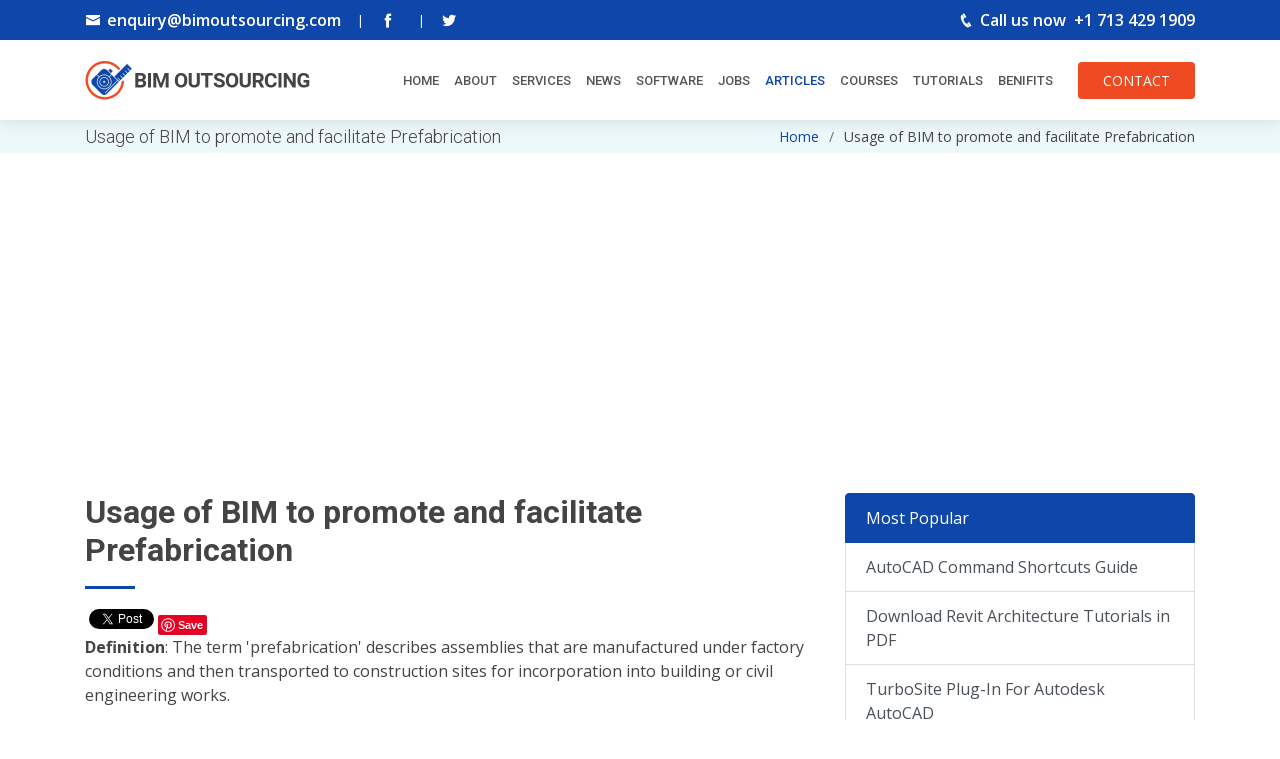

--- FILE ---
content_type: text/html
request_url: https://www.bimoutsourcing.com/benefits-of-prefabrication-with-bim.html
body_size: 6370
content:
<!DOCTYPE html>
<html lang="en"><!-- InstanceBegin template="/Templates/Articles.dwt" codeOutsideHTMLIsLocked="false" -->
<head>
<!-- InstanceBeginEditable name="doctitle" -->
<title>Maximizing the Benefits of prefabrication with BIM | BIM News</title>
<meta name="Description" content="Usage of BIM to Promote Prefabrication and how it is facilitating the Prefabrication Coordination.">

<link rel="canonical" href="http://bimoutsourcing.com/benefits-of-prefabrication-with-bim.html"/>
<meta property="og:title" content="Maximizing the Benefits of prefabrication with BIM | BIM News"/>
<meta property="og:image" content="http://bimoutsourcing.com/images/prefabrication-with-bim.jpg"/>
<meta property="og:description" content="Usage of BIM to Promote Prefabrication and how it is facilitating the Prefabrication Coordination."/>
<meta property="og:url" content="http://bimoutsourcing.com/benefits-of-prefabrication-with-bim.html"/>
<!-- InstanceEndEditable -->
<!-- InstanceBeginEditable name="head" -->
<!-- InstanceEndEditable -->
<meta charset="utf-8">
<meta content="width=device-width, initial-scale=1.0" name="viewport">

<title>Inner Page - Medicio Bootstrap Template</title>
<meta content="" name="description">
<meta content="" name="keywords">

<!-- Favicons -->
<link href="assets/img/favicon.png" rel="icon">
<link href="assets/img/apple-touch-icon.png" rel="apple-touch-icon">

<!-- Google Fonts -->
<link href="https://fonts.googleapis.com/css?family=Open+Sans:300,300i,400,400i,600,600i,700,700i|Roboto:300,300i,400,400i,500,500i,600,600i,700,700i|Poppins:300,300i,400,400i,500,500i,600,600i,700,700i" rel="stylesheet">

<!-- Vendor CSS Files -->
<link href="assets/vendor/bootstrap/css/bootstrap.min.css" rel="stylesheet">
<link href="assets/vendor/icofont/icofont.min.css" rel="stylesheet">
<link href="assets/vendor/boxicons/css/boxicons.min.css" rel="stylesheet">
<link href="assets/vendor/animate.css/animate.min.css" rel="stylesheet">
<link href="assets/vendor/owl.carousel/assets/owl.carousel.min.css" rel="stylesheet">
<link href="assets/vendor/venobox/venobox.css" rel="stylesheet">
<link href="assets/vendor/aos/aos.css" rel="stylesheet">

<!-- Template Main CSS File -->
<link href="assets/css/style.css" rel="stylesheet">

<!-- Google tag (gtag.js) -->
<script async src="https://www.googletagmanager.com/gtag/js?id=G-Z7XVD1Z4JR"></script>
<script>
  window.dataLayer = window.dataLayer || [];
  function gtag(){dataLayer.push(arguments);}
  gtag('js', new Date());

  gtag('config', 'G-Z7XVD1Z4JR');
</script>

</head>

<body>
<!--topbar-->
  <div id="topbar" class="d-none d-lg-flex align-items-center fixed-top">
    <div class="container d-flex align-items-center justify-content-between">
      <div class="d-flex align-items-center">
        <i class="icofont-envelope"></i> <a href="mailto:enquiry@bimoutsourcing.com" class="text-white">enquiry@bimoutsourcing.com</a><span class="pl-3 pr-3 small">|</span><a href="https://www.facebook.com/groups/bimoutsourcing/" target="_blank" class="text-white"><i class="icofont-facebook"></i></a><span class="pl-3 pr-3 small">|</span><a href="https://www.linkedin.com/groups/4162978/profile" target="_blank" class="text-white"><i class="icofont-twitter"></i></a>
      </div>
      <div class="d-flex align-items-center">
        <i class="icofont-phone"></i> Call us now  <a href="tel:+17134291909" class="text-white pl-2"> +1 713 429 1909</a>
      </div>
    </div>
  </div>

<!-- ======= Header ======= -->
<header id="header" class="fixed-top">
<div class="container d-flex align-items-center">

  <a href="index.html" class="logo mr-auto"><img src="assets/img/logo1.png" alt="BIM Outsourcing"></a>
  <!-- Uncomment below if you prefer to use an image logo -->
  <!-- <h1 class="logo mr-auto"><a href="index.html">BIM Outsourcing</a></h1> -->

  <nav class="nav-menu d-none d-lg-block">
    <ul>
          <li><a href="index.html">Home</a></li>
        <li><a href="about_company.php">About</a></li>
        <li><a href="services.php">Services</a></li>
        <li><a href="bim-news.php">News</a></li>
        <li><a href="software.html">Software</a></li>
        <li><a href="bim-jobs.html">Jobs</a></li>
        <li class="active"><a href="bim-articles.html">Articles</a></li>
        <li><a href="bim-courses.html">Courses</a></li>
        <li><a href="tutorial.html">Tutorials</a></li>
        <li><a href="bim-benefits.html">Benifits</a></li>

    </ul>
  </nav><!-- .nav-menu -->

  <a href="contact.php" class="appointment-btn scrollto">CONTACT</a>

</div>
</header><!-- End Header -->



<!--start main-->
<main id="main">

    <!-- ======= Breadcrumbs Section ======= -->
    <section class="breadcrumbs">
      <div class="container">

        <div class="d-flex justify-content-between align-items-center">
          <h2><!-- InstanceBeginEditable name="ArticleTitle" --><!-- InstanceEndEditable --><!-- InstanceBeginEditable name="ArticleBread" -->Usage of BIM to promote and facilitate Prefabrication<!-- InstanceEndEditable --></h2>
          <ol>
            <li><a href="index.html">Home</a></li>
            <li><!-- InstanceBeginEditable name="ArticleTitleSmall" --><!-- InstanceEndEditable --><!-- InstanceBeginEditable name="ArticleBreadSmall" -->Usage of BIM to promote and facilitate Prefabrication<!-- InstanceEndEditable --></li>
          </ol>
        </div>

      </div>
    </section><!-- End Breadcrumbs Section -->
	
    <div class="container">
		<script async src="https://pagead2.googlesyndication.com/pagead/js/adsbygoogle.js?client=ca-pub-2823851132210249"
     crossorigin="anonymous"></script>
<!-- Bimcoordination_Horizontal -->
<ins class="adsbygoogle"
     style="display:block"
     data-ad-client="ca-pub-2823851132210249"
     data-ad-slot="6105955148"
     data-ad-format="auto"
     data-full-width-responsive="true"></ins>
<script>
     (adsbygoogle = window.adsbygoogle || []).push({});
</script>

	
    
    </div>
  
    
    
    <section class="inner-page">
      <div class="container">
      <div class="row">
      <div class="col-lg-8">
      
	    <!-- InstanceBeginEditable name="ArticleMainContent" --><!-- InstanceEndEditable --><!-- InstanceBeginEditable name="ArticleMain" -->
        <h1>Usage of BIM to promote and facilitate Prefabrication</h1>
		
		
        
<!-- FB--->     
<div id="fb-root"></div>
<script async defer crossorigin="anonymous" src="https://connect.facebook.net/en_GB/sdk.js#xfbml=1&version=v9.0" nonce="lM4aJ11u"></script>
<div class="fb-like" data-href="http://bimoutsourcing.com/benefits-of-prefabrication-with-bim.html" data-width="" data-layout="button_count" data-action="like" data-size="small" data-share="true"></div>

<!-- twitter--->
<a href="http://bimoutsourcing.com/benefits-of-prefabrication-with-bim.html" class="twitter-share-button" data-show-count="false">Tweet</a>
<script async src="https://platform.twitter.com/widgets.js" charset="utf-8"></script>

<!-- Linkedin--->
<script src="//platform.linkedin.com/in.js" type="text/javascript"> lang: en_US</script>
<script type="IN/Share" data-counter="right"></script>

<!-- Pinterest--->
<a href="//www.pinterest.com/pin/create/button/" data-pin-do="buttonBookmark"  data-pin-color="red"><img src="//assets.pinterest.com/images/pidgets/pinit_fg_en_rect_red_20.png" /></a>
<script type="text/javascript" async defer src="//assets.pinterest.com/js/pinit.js"></script>
        


<p><strong>Definition</strong>: The term 'prefabrication' describes assemblies that are manufactured under factory conditions and then transported to construction sites for incorporation into building or civil engineering works.</p>
			<p>Offsite construction is closely related, but a little different. The term involves the broader aspect of planning and manufacturing buildings in another place.</p>
			<div class="text-center">
			<script async src="https://pagead2.googlesyndication.com/pagead/js/adsbygoogle.js?client=ca-pub-2823851132210249"
     crossorigin="anonymous"></script>
<!-- BIM_Responsive_links [previously link ad unit] -->
<ins class="adsbygoogle"
     style="display:block"
     data-ad-client="ca-pub-2823851132210249"
     data-ad-slot="7160054628"
     data-ad-format="auto"
     data-full-width-responsive="true"></ins>
<script>
     (adsbygoogle = window.adsbygoogle || []).push({});
</script>
			</div>
			<p>Offsite construction is agnostic as to how the components produced there eventually come together. They may be modular or manufactured. For instance, manufactured housing refers to homes built elsewhere and delivered to a site.</p>
			<p>Modular housing refers to pieces of buildings manufactured offsite, then delivered for final installation and connection. Prefabrication can refer to both of these, as well as the manufacture of repeatable components (steel and timber frames or glass panels, for instance).</p>
			<h2>Benefits of Prefabrication</h2>
			<p>Prefabricated construction is becoming more common, improving in quality and has become available in a variety of budgets. Despite the perception of prefabrication, there are numerous benefits to this type of construction. Some of them are specified below:</p>
			<div class="text-center">
            <script async src="https://pagead2.googlesyndication.com/pagead/js/adsbygoogle.js?client=ca-pub-2823851132210249"
     crossorigin="anonymous"></script>
<ins class="adsbygoogle"
     style="display:block; text-align:center;"
     data-ad-layout="in-article"
     data-ad-format="fluid"
     data-ad-client="ca-pub-2823851132210249"
     data-ad-slot="8796787193"></ins>
<script>
     (adsbygoogle = window.adsbygoogle || []).push({});
</script>
    		</div>
			<h3>Eco-Friendly</h3>
			<p>Modular construction is often commended for energy efficiency and sustainable construction. Traditional construction methods require extra materials that lead to increased waste. However, since prefabricated sub-assemblies are constructed in a factory, extra materials can be recycled in-house. This is a considerable improvement over sending waste directly to a landfill from a traditional construction site.</p>
			<h3>Financial Savings</h3>
			<p>One of the greatest advantages of prefabricated construction would be financial savings. Although the perception of custom-made pieces may seem expensive, with prefabricated or modular construction, this is not the case. Modular construction targets all budgets and price points, creating an affordable option. Prefabrication manufacturers often receive bulk discounts from material suppliers which then trickles down to the cost of a construction project.</p>
			<div class="text-center">
			<script async src="https://pagead2.googlesyndication.com/pagead/js/adsbygoogle.js?client=ca-pub-2823851132210249"
     crossorigin="anonymous"></script>
<!-- BIM_Responsive_links [previously link ad unit] -->
<ins class="adsbygoogle"
     style="display:block"
     data-ad-client="ca-pub-2823851132210249"
     data-ad-slot="7160054628"
     data-ad-format="auto"
     data-full-width-responsive="true"></ins>
<script>
     (adsbygoogle = window.adsbygoogle || []).push({});
</script>
			</div>
			<h3>Consistent Quality</h3>
			<p>Since prefabricated construction occurs in a controlled manufacturing environment and follows specified standards, the sub-assemblies of the structure will be built to a uniform quality. Construction site-built structures are dependent upon varying skill levels and the schedules of independent contractors. These all contribute to the craftsmanship and overall quality of given structure.</p>
			<h3>Leveraging BIM in the prefabrication space</h3>
			<p>Today, 72% of firms are thought to be using BIM technologies. By offering "visibility and transparency during a project to make sure things are moving on the schedule that's been committed to and within the estimated budget that's been put forth," BIM tools can offer significant ROI for architecture, engineering and construction (AEC) professionals.</p>
			<div class="text-center">
            <script async src="https://pagead2.googlesyndication.com/pagead/js/adsbygoogle.js?client=ca-pub-2823851132210249"
     crossorigin="anonymous"></script>
<ins class="adsbygoogle"
     style="display:block; text-align:center;"
     data-ad-layout="in-article"
     data-ad-format="fluid"
     data-ad-client="ca-pub-2823851132210249"
     data-ad-slot="8796787193"></ins>
<script>
     (adsbygoogle = window.adsbygoogle || []).push({});
</script>
    		</div>
			<p>In addition to the base-level geometry of a structure, BIM includes spatial relationships; mechanical, electric and plumbing (MEP) components and the quantities and cost estimates for the building materials that will be needed. And any time a change is made, related objects are updated along with it, all in a centralized model that every team member involved on the project can access.</p>
			<p>Having a comprehensive, digital picture of a project can help the players involved understand what resources are needed and when, and minimize the risk of over- or under-estimating the time and money the project will require in prefab and modular construction, assembly requirements can change as the piece, panel or module design is tweaked. Once the design is finalized, BIM can be useful in creating visual-based manuals.</p>
			<div class="text-center">
			<script async src="https://pagead2.googlesyndication.com/pagead/js/adsbygoogle.js?client=ca-pub-2823851132210249"
     crossorigin="anonymous"></script>
<!-- BIM_Responsive_links [previously link ad unit] -->
<ins class="adsbygoogle"
     style="display:block"
     data-ad-client="ca-pub-2823851132210249"
     data-ad-slot="7160054628"
     data-ad-format="auto"
     data-full-width-responsive="true"></ins>
<script>
     (adsbygoogle = window.adsbygoogle || []).push({});
</script>
			</div>
			<h3>Final Thoughts</h3>
			<p>The use of BIM software technology has facilitated the prefabrication coordination process and has increased the potential for prefabrication on multiple levels. Prefabricated MEP sub-assemblies have become a safer and more predictable option since the rise in the usage of BIM coordination.</p>
			<p>Designing in the prefabrication elements of the building into the BIM model has many advantages.  It smoothens and speeds up the approvals processes as these are much simplified.</p>
            <div class="text-center"><img src="images/prefabrication-with-bim.jpg" class="img-fluid" alt="Usage of BIM to promote and facilitate Prefabrication"><br>Image Courtesy: bimservicesindia.com</div>
		
		
		<!-- InstanceEndEditable --> </div>
      <div class="col-lg-4">
             <div class="list-group mb-4">
             	<a href="#" class="list-group-item list-group-item-action active disabled">Most Popular</a>
                <a href="autocad-command-shortcuts-guide.html" class="list-group-item list-group-item-action">AutoCAD Command Shortcuts Guide</a>
                <a href="download-revit-architecture-tutorials-in-pdf.html" class="list-group-item list-group-item-action">Download Revit Architecture Tutorials in PDF</a>
                <a href="TurboSite-plug-in-for-Autodesk-AutoCAD.php" class="list-group-item list-group-item-action">TurboSite Plug-In For Autodesk AutoCAD</a>
                <a href="autodesk-3ds-Max-keyboard-shortcuts.html" class="list-group-item list-group-item-action">Autodesk 3ds Max Keyboard Shortcuts</a>
                <a href="architectural-post-processing-in-photoshop.html" class="list-group-item list-group-item-action">Architectural Post Processing in Photoshop</a>
                <a href="export-revit-models-to-lumion.html" class="list-group-item list-group-item-action">Export Revit models to Lumion</a>
                <a href="rendering-revit-model-into-3d-max.html" class="list-group-item list-group-item-action">Rendering Revit Model into 3D max</a>
                <a href="revit-2015-training-with-lumion-4-5-1.html" class="list-group-item list-group-item-action">Revit 2015 training with Lumion 4.5.1</a>
             </div>
             
             <div class="list-group mb-4">
             <a href="#" class="list-group-item list-group-item-action active disabled">Sponsored</a>
                 <div class="text-center border">
                     <script async src="https://pagead2.googlesyndication.com/pagead/js/adsbygoogle.js?client=ca-pub-2823851132210249"
     crossorigin="anonymous"></script>
<!-- Bimcoordination_Vertical -->
<ins class="adsbygoogle"
     style="display:block"
     data-ad-client="ca-pub-2823851132210249"
     data-ad-slot="8183940688"
     data-ad-format="auto"
     data-full-width-responsive="true"></ins>
<script>
     (adsbygoogle = window.adsbygoogle || []).push({});
</script>
                  </div>
             </div>
             
             <div class="list-group mb-4">
                <a href="#" class="list-group-item list-group-item-action active disabled">Useful Links</a> 
                <a href="some-exclusive-features-of-revit-2015-to-improve-your-revit-workflow.html" class="list-group-item list-group-item-action">Some exclusive features of Revit 2015 to improve your Revit workflow</a>
                <a href="how-i-build-a-space-station-in-revit-architecture.html" class="list-group-item list-group-item-action">How I Build a Space Station in Revit Architecture</a>
                <a href="2015-3d-PDF-converter-for-revit.html" class="list-group-item list-group-item-action">2015 3D PDF Converter for Revit</a>
                <a href="revit-2015-2d-detail-components.html" class="list-group-item list-group-item-action">Revit 2015 2D Detail Components</a>
                <a href="sketchup-2014-includes-several-BIM-processes.html" class="list-group-item list-group-item-action">SketchUp 2014 includes several BIM processes</a>
                <a href="revit-2015-new-features-vs-archicad-17.html" class="list-group-item list-group-item-action">Revit 2015 New Features vs Archicad 17</a>
                <a href="download-revit-architecture-2015-tutorial.html" class="list-group-item list-group-item-action">Download Revit Architecture 2015 Tutorial</a>
             </div>
             
             
             
            <div class="list-group mb-4">  
            	<a href="#" class="list-group-item list-group-item-action active disabled">Top Links</a>              
                <a href="download-revit-architecture-tutorials-in-pdf.html" target="_blank" class="list-group-item list-group-item-action">Download Revit Architecture Tutorials in PDF</a>
                <a href="TurboSite-plug-in-for-Autodesk-AutoCAD.php" target="_blank" class="list-group-item list-group-item-action">TurboSite Plug-In For Autodesk AutoCAD</a>
                <a href="autocad-command-shortcuts-guide.html" target="_blank" class="list-group-item list-group-item-action">AutoCAD Command Shortcuts Guide</a>
                <a href="autodesk-3ds-Max-keyboard-shortcuts.html" target="_blank" class="list-group-item list-group-item-action">Autodesk 3ds Max Keyboard Shortcuts</a>
                <a href="architectural-post-processing-in-photoshop.html" target="_blank" class="list-group-item list-group-item-action">Architectural Post Processing in Photoshop</a>
                <a href="export-revit-models-to-lumion.html" target="_blank" class="list-group-item list-group-item-action">Export Revit models to Lumion</a>
                <a href="rendering-revit-model-into-3d-max.html" class="list-group-item list-group-item-action">Rendering Revit Model into 3D max</a>
                <a href="revit-2015-training-with-lumion-4-5-1.html" target="_blank" class="list-group-item list-group-item-action">Revit 2015 training with Lumion 4.5.1</a>
                <a href="some-exclusive-features-of-revit-2015-to-improve-your-revit-workflow.html" target="_blank" class="list-group-item list-group-item-action">Some exclusive features of Revit 2015 to improve your Revit workflow</a>
                <a href="how-i-build-a-space-station-in-revit-architecture.html" target="_blank" class="list-group-item list-group-item-action">How I Build a Space Station in Revit Architecture</a>
                <a href="2015-3d-PDF-converter-for-revit.html" target="_blank" class="list-group-item list-group-item-action">2015 3D PDF Converter for Revit</a>
                <a href="revit-2015-2d-detail-components.html" target="_blank" class="list-group-item list-group-item-action">Revit 2015 2D Detail Components</a>
                <a href="top-10-important-rendering-tips-in-revit-architecture.html" target="_blank" class="list-group-item list-group-item-action">Top 10 important Rendering Tips in Revit Architecture</a>
                <a href="sketchup-2014-includes-several-BIM-processes.html" target="_blank" class="list-group-item list-group-item-action">SketchUp 2014 includes several BIM processes</a>
                <a href="revit-2015-new-features-vs-archicad-17.html" target="_blank" class="list-group-item list-group-item-action">Revit 2015 New Features vs Archicad 17</a>
                <a href="download-revit-architecture-2015-tutorial.html" target="_blank" class="list-group-item list-group-item-action">Download Revit Architecture 2015 Tutorial</a>
            </div>
        	          
      </div>
      </div>
        
      </div>
    </section>
    

<!-- ======= Gallery Section ======= -->
<section id="gallery" class="gallery">
  <div class="container" data-aos="fade-up">

    <div class="section-title">
      <h2>Gallery</h2>
      <p>Feel free to <a href="contact.php">contact us</a> for BIM requirements. One of our representative will respond you within 24 Hours. Send us your projects requirement today and grow your project.</p>
      <a class="cta-btn scrollto" href="samples.php">Explore More !</a>
    </div>


    <div class="owl-carousel gallery-carousel" data-aos="fade-up" data-aos-delay="100">
      <a href="assets/img/gallery/smp01.jpg" class="venobox" data-gall="gallery-carousel"><img src="assets/img/gallery/smp01.jpg" alt=""></a>
      <a href="assets/img/gallery/smp02.jpg" class="venobox" data-gall="gallery-carousel"><img src="assets/img/gallery/smp02.jpg" alt=""></a>
      <a href="assets/img/gallery/smp03.jpg" class="venobox" data-gall="gallery-carousel"><img src="assets/img/gallery/smp03.jpg" alt=""></a>
      <a href="assets/img/gallery/smp04.jpg" class="venobox" data-gall="gallery-carousel"><img src="assets/img/gallery/smp04.jpg" alt=""></a>
      <a href="assets/img/gallery/smp05.jpg" class="venobox" data-gall="gallery-carousel"><img src="assets/img/gallery/smp05.jpg" alt=""></a>
      <a href="assets/img/gallery/smp06.jpg" class="venobox" data-gall="gallery-carousel"><img src="assets/img/gallery/smp06.jpg" alt=""></a>
      <a href="assets/img/gallery/smp07.jpg" class="venobox" data-gall="gallery-carousel"><img src="assets/img/gallery/smp07.jpg" alt=""></a>
      <a href="assets/img/gallery/smp08.jpg" class="venobox" data-gall="gallery-carousel"><img src="assets/img/gallery/smp08.jpg" alt=""></a>
    </div>

  </div>
</section><!-- End Gallery Section -->


  </main>
<!--end main-->




  <!-- ======= Footer ======= -->
  <footer id="footer">
    <div class="footer-top">
      <div class="container">
        <div class="row">

          <div class="col-lg-3 col-md-6">
            <div class="footer-info">
              <h3>BIM Outsourcing</h3>
              <p>
                21/1, Canal Street, <br>
                Sadananda Villa, <br>Lake Town, Kolkata-700 048<br>
                <strong>Phone:</strong> <a href="tel:+17134291909">+1 713 429 1909</a><br>
                <strong>Email:</strong> <a href="mailto:enquiry@bimoutsourcing.com">enquiry@bimoutsourcing.com</a><br>
              </p>
              <div class="social-links mt-3">
                <a href="https://twitter.com/bim_qto" target="_blank" class="twitter"><i class="bx bxl-twitter"></i></a>
                <a href="https://www.facebook.com/groups/bimoutsourcing/" target="_blank" class="facebook"><i class="bx bxl-facebook"></i></a>
                <a href="https://www.linkedin.com/groups/4162978/profile" target="_blank" class="linkedin"><i class="bx bxl-linkedin"></i></a>
              </div>
            </div>
          </div>

          <div class="col-lg-3 col-md-6 footer-links">
            <h4>Useful Links</h4>
            <ul>
              <li><i class="bx bx-chevron-right"></i> <a href="index.html">Home</a></li>
              <li><i class="bx bx-chevron-right"></i> <a href="about_company.php">About us</a></li>
              <li><i class="bx bx-chevron-right"></i> <a href="services.php">Services</a></li>
              <!--<li><i class="bx bx-chevron-right"></i> <a href="#">Terms of service</a></li>
              <li><i class="bx bx-chevron-right"></i> <a href="#">Privacy policy</a></li>-->
            </ul>
          </div>

          <div class="col-lg-3 col-md-6 footer-links">
            <h4>Quick Links</h4>
            <ul>
              <li><i class="bx bx-chevron-right"></i> <a href="services.php">BIM Services</a></li>
              <li><i class="bx bx-chevron-right"></i> <a href="bim-articles.html">BIM Articles</a></li>
              <li><i class="bx bx-chevron-right"></i> <a href="bim-news.php">BIM News</a></li>
              <li><i class="bx bx-chevron-right"></i> <a href="rebar-detailing-with-bim.php">BIM Applications</a></li>
              <li><i class="bx bx-chevron-right"></i> <a href="samples.php">BIM Samples</a></li>
            </ul>
          </div>

          <div class="col-lg-3 col-md-6 footer-links">
            <h4>Quick Links</h4>
            <ul>
              <li><i class="bx bx-chevron-right"></i> <a href="tutorial.html">BIM Tutorials</a></li>
              <li><i class="bx bx-chevron-right"></i> <a href="bim-courses.html">BIM Courses</a></li>
              <li><i class="bx bx-chevron-right"></i> <a href="bim-ebooks.html">BIM E-books</a></li>
              <li><i class="bx bx-chevron-right"></i> <a href="software.html">BIM softwares</a></li>
              <li><i class="bx bx-chevron-right"></i> <a href="bim-benefits.html">BIM Benifits</a></li>
            </ul>

          </div>

        </div>
      </div>
    </div>

    <div class="container">
      <div class="copyright">
        &copy; Copyright <strong><span>BIM Outsourcing</span></strong>. All Rights Reserved
      </div>
      <div class="credits">
        Developed by <a href="http://globalassociates.biz/">Global Associates</a>
      </div>
    </div>
  </footer><!-- End Footer -->

  <div id="preloader"></div>
  <a href="#" class="back-to-top"><i class="icofont-simple-up"></i></a>

  <!-- Vendor JS Files -->
  <script src="assets/vendor/jquery/jquery.min.js"></script>
  <script src="assets/vendor/bootstrap/js/bootstrap.bundle.min.js"></script>
  <script src="assets/vendor/jquery.easing/jquery.easing.min.js"></script>
  <script src="assets/vendor/php-email-form/validate.js"></script>
  <script src="assets/vendor/waypoints/jquery.waypoints.min.js"></script>
  <script src="assets/vendor/counterup/counterup.min.js"></script>
  <script src="assets/vendor/owl.carousel/owl.carousel.min.js"></script>
  <script src="assets/vendor/venobox/venobox.min.js"></script>
  <script src="assets/vendor/aos/aos.js"></script>

  <!-- Template Main JS File -->
  <script src="assets/js/main.js"></script>
  
</body>
<!-- InstanceEnd --></html>


--- FILE ---
content_type: text/html; charset=utf-8
request_url: https://www.google.com/recaptcha/api2/aframe
body_size: 266
content:
<!DOCTYPE HTML><html><head><meta http-equiv="content-type" content="text/html; charset=UTF-8"></head><body><script nonce="2hCGvNLmnnl5tPH-_um7Og">/** Anti-fraud and anti-abuse applications only. See google.com/recaptcha */ try{var clients={'sodar':'https://pagead2.googlesyndication.com/pagead/sodar?'};window.addEventListener("message",function(a){try{if(a.source===window.parent){var b=JSON.parse(a.data);var c=clients[b['id']];if(c){var d=document.createElement('img');d.src=c+b['params']+'&rc='+(localStorage.getItem("rc::a")?sessionStorage.getItem("rc::b"):"");window.document.body.appendChild(d);sessionStorage.setItem("rc::e",parseInt(sessionStorage.getItem("rc::e")||0)+1);localStorage.setItem("rc::h",'1769564746066');}}}catch(b){}});window.parent.postMessage("_grecaptcha_ready", "*");}catch(b){}</script></body></html>